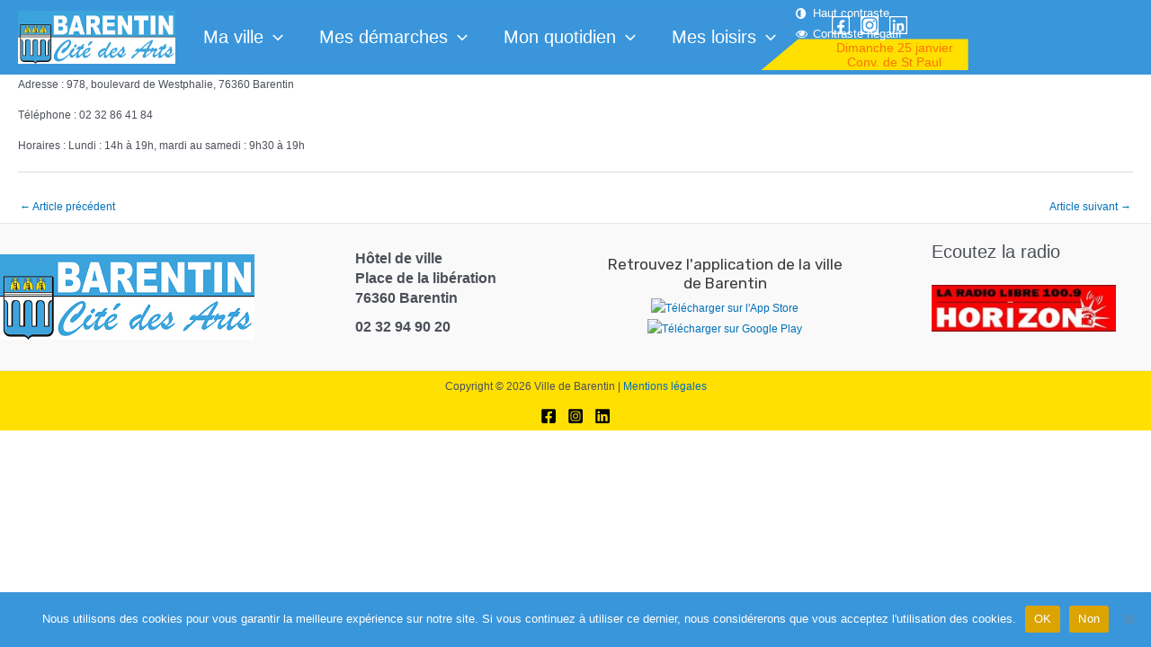

--- FILE ---
content_type: text/css
request_url: https://ville-barentin.fr/wp-content/themes/astra-child/style.css?ver=1.0.0
body_size: 286
content:
/*
Theme Name: Astra Child
Theme URI: https://wpastra.com/
Description: Astra Child theme!
Author: AC
Template: astra
Version: 1.0.0
License: GNU General Public License v2 or later
License URI: http://www.gnu.org/licenses/gpl-2.0.html
*/

/* The sticky class is added to the navbar with JS when it reaches its scroll position */
.sticky {
    position: fixed;
    top: 0;
    width: 100%;
  }
  
  /* Add some top padding to the page content to prevent sudden quick movement (as the navigation bar gets a new position at the top of the page (position:fixed and top:0) */
  .sticky + .content {
    padding-top: 60px;
  }